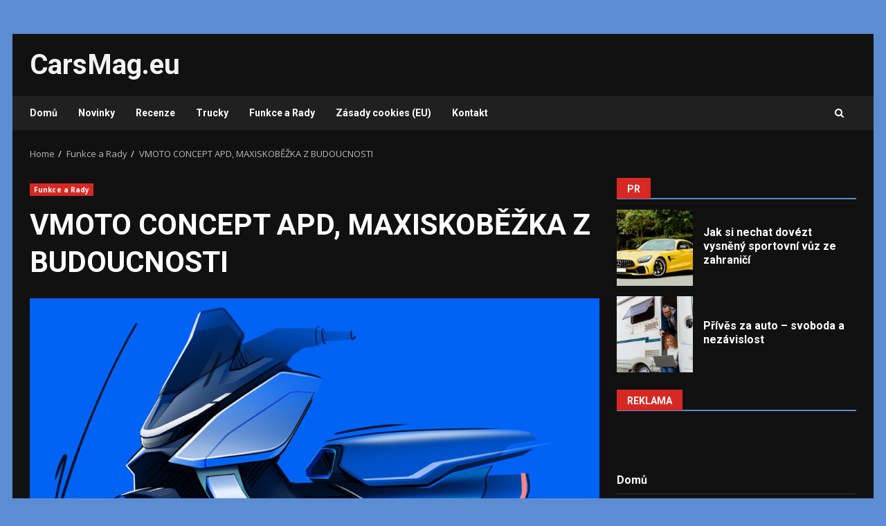

--- FILE ---
content_type: text/html; charset=utf-8
request_url: https://www.google.com/recaptcha/api2/aframe
body_size: 269
content:
<!DOCTYPE HTML><html><head><meta http-equiv="content-type" content="text/html; charset=UTF-8"></head><body><script nonce="FQTrPzSVNF_QbwEWn_XChQ">/** Anti-fraud and anti-abuse applications only. See google.com/recaptcha */ try{var clients={'sodar':'https://pagead2.googlesyndication.com/pagead/sodar?'};window.addEventListener("message",function(a){try{if(a.source===window.parent){var b=JSON.parse(a.data);var c=clients[b['id']];if(c){var d=document.createElement('img');d.src=c+b['params']+'&rc='+(localStorage.getItem("rc::a")?sessionStorage.getItem("rc::b"):"");window.document.body.appendChild(d);sessionStorage.setItem("rc::e",parseInt(sessionStorage.getItem("rc::e")||0)+1);localStorage.setItem("rc::h",'1769263275447');}}}catch(b){}});window.parent.postMessage("_grecaptcha_ready", "*");}catch(b){}</script></body></html>